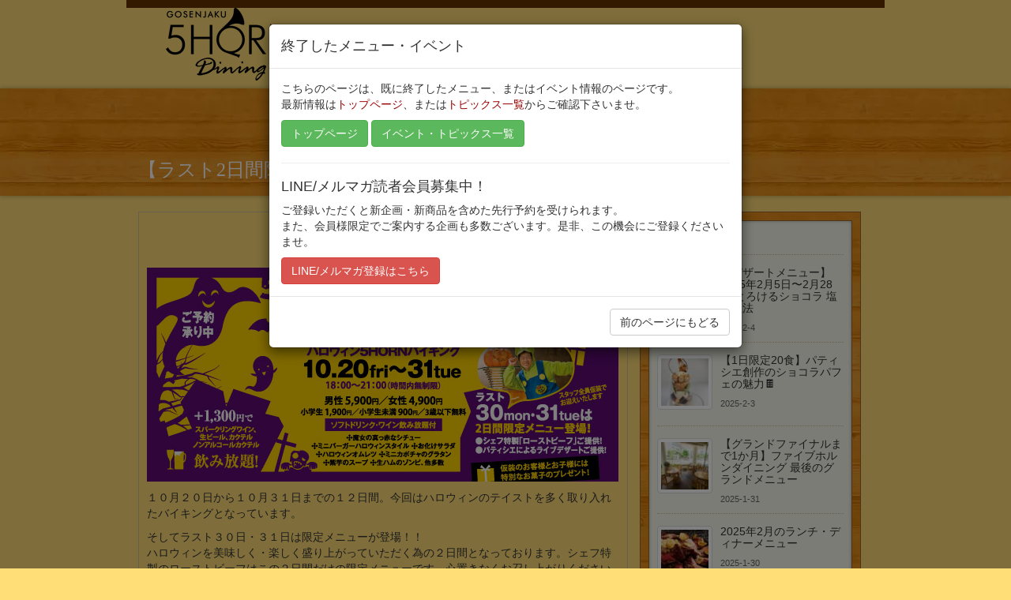

--- FILE ---
content_type: text/html; charset=UTF-8
request_url: https://dining.5horn.jp/topix/14180/
body_size: 14890
content:
<!DOCTYPE html>
<html lang="ja">
<head>
<meta charset="utf-8">
<meta http-equiv="X-UA-Compatible" content="IE=edge">
<meta name="viewport" content="width=device-width, initial-scale=1">
<title>
【ラスト2日間限定メニュー登場！】ハロウィン5HORNバイキング - 5HORN Dining</title>
<link rel="stylesheet" href="https://maxcdn.bootstrapcdn.com/bootstrap/3.3.5/css/bootstrap.min.css">
<link rel="stylesheet" href="https://dining.5horn.jp/wp/wp-content/themes/5horn2/style.css">
<meta name='robots' content='index, follow, max-image-preview:large, max-snippet:-1, max-video-preview:-1' />

	<!-- This site is optimized with the Yoast SEO plugin v26.8 - https://yoast.com/product/yoast-seo-wordpress/ -->
	<title>【ラスト2日間限定メニュー登場！】ハロウィン5HORNバイキング - 5HORN Dining</title>
	<link rel="canonical" href="https://dining.5horn.jp/topix/14180/" />
	<meta property="og:locale" content="ja_JP" />
	<meta property="og:type" content="article" />
	<meta property="og:title" content="【ラスト2日間限定メニュー登場！】ハロウィン5HORNバイキング - 5HORN Dining" />
	<meta property="og:description" content="１０月２０日から１０月３１日までの１２日間。今回はハロウィンのテイストを多く取り入れたバイキングとなっています。 そしてラスト３０日・３１日は限定メニューが登場！！ ハロウィンを美味しく・楽しく盛り上がっていただく為の２ [&hellip;]" />
	<meta property="og:url" content="https://dining.5horn.jp/topix/14180/" />
	<meta property="og:site_name" content="5HORN Dining" />
	<meta property="article:publisher" content="https://www.facebook.com/fivehorndining" />
	<meta property="article:published_time" content="2017-09-25T01:00:56+00:00" />
	<meta property="article:modified_time" content="2017-12-18T05:14:52+00:00" />
	<meta property="og:image" content="https://dining.5horn.jp/wp/wp-content/uploads/2017/09/ec31898c954cddba0bacb821faba38b0.jpg" />
	<meta name="author" content="kasagi" />
	<meta name="twitter:card" content="summary_large_image" />
	<meta name="twitter:label1" content="執筆者" />
	<meta name="twitter:data1" content="kasagi" />
	<script type="application/ld+json" class="yoast-schema-graph">{"@context":"https://schema.org","@graph":[{"@type":"Article","@id":"https://dining.5horn.jp/topix/14180/#article","isPartOf":{"@id":"https://dining.5horn.jp/topix/14180/"},"author":{"name":"kasagi","@id":"https://dining.5horn.jp/#/schema/person/361257942213b53040f25ae4a89a9007"},"headline":"【ラスト2日間限定メニュー登場！】ハロウィン5HORNバイキング","datePublished":"2017-09-25T01:00:56+00:00","dateModified":"2017-12-18T05:14:52+00:00","mainEntityOfPage":{"@id":"https://dining.5horn.jp/topix/14180/"},"wordCount":8,"publisher":{"@id":"https://dining.5horn.jp/#organization"},"articleSection":["イベント","トピックス","終了したイベント"],"inLanguage":"ja"},{"@type":"WebPage","@id":"https://dining.5horn.jp/topix/14180/","url":"https://dining.5horn.jp/topix/14180/","name":"【ラスト2日間限定メニュー登場！】ハロウィン5HORNバイキング - 5HORN Dining","isPartOf":{"@id":"https://dining.5horn.jp/#website"},"datePublished":"2017-09-25T01:00:56+00:00","dateModified":"2017-12-18T05:14:52+00:00","breadcrumb":{"@id":"https://dining.5horn.jp/topix/14180/#breadcrumb"},"inLanguage":"ja","potentialAction":[{"@type":"ReadAction","target":["https://dining.5horn.jp/topix/14180/"]}]},{"@type":"BreadcrumbList","@id":"https://dining.5horn.jp/topix/14180/#breadcrumb","itemListElement":[{"@type":"ListItem","position":1,"name":"ホーム","item":"https://dining.5horn.jp/"},{"@type":"ListItem","position":2,"name":"【ラスト2日間限定メニュー登場！】ハロウィン5HORNバイキング"}]},{"@type":"WebSite","@id":"https://dining.5horn.jp/#website","url":"https://dining.5horn.jp/","name":"5HORN Dining","description":"","publisher":{"@id":"https://dining.5horn.jp/#organization"},"potentialAction":[{"@type":"SearchAction","target":{"@type":"EntryPoint","urlTemplate":"https://dining.5horn.jp/?s={search_term_string}"},"query-input":{"@type":"PropertyValueSpecification","valueRequired":true,"valueName":"search_term_string"}}],"inLanguage":"ja"},{"@type":"Organization","@id":"https://dining.5horn.jp/#organization","name":"5HORN Dining","url":"https://dining.5horn.jp/","logo":{"@type":"ImageObject","inLanguage":"ja","@id":"https://dining.5horn.jp/#/schema/logo/image/","url":"https://dining.5horn.jp/wp/wp-content/uploads/2022/06/b6697b2f0748a3a9673c96eb3fff73f2.jpg","contentUrl":"https://dining.5horn.jp/wp/wp-content/uploads/2022/06/b6697b2f0748a3a9673c96eb3fff73f2.jpg","width":1138,"height":691,"caption":"5HORN Dining"},"image":{"@id":"https://dining.5horn.jp/#/schema/logo/image/"},"sameAs":["https://www.facebook.com/fivehorndining","https://www.instagram.com/fivehorndining/","https://www.youtube.com/channel/UCAHaz8aFi9MPYIZsNau-3PA"]},{"@type":"Person","@id":"https://dining.5horn.jp/#/schema/person/361257942213b53040f25ae4a89a9007","name":"kasagi"}]}</script>
	<!-- / Yoast SEO plugin. -->


<link rel='dns-prefetch' href='//www.googletagmanager.com' />
<link rel="alternate" title="oEmbed (JSON)" type="application/json+oembed" href="https://dining.5horn.jp/wp-json/oembed/1.0/embed?url=https%3A%2F%2Fdining.5horn.jp%2Ftopix%2F14180%2F" />
<link rel="alternate" title="oEmbed (XML)" type="text/xml+oembed" href="https://dining.5horn.jp/wp-json/oembed/1.0/embed?url=https%3A%2F%2Fdining.5horn.jp%2Ftopix%2F14180%2F&#038;format=xml" />
<style id='wp-img-auto-sizes-contain-inline-css' type='text/css'>
img:is([sizes=auto i],[sizes^="auto," i]){contain-intrinsic-size:3000px 1500px}
/*# sourceURL=wp-img-auto-sizes-contain-inline-css */
</style>
<style id='wp-emoji-styles-inline-css' type='text/css'>

	img.wp-smiley, img.emoji {
		display: inline !important;
		border: none !important;
		box-shadow: none !important;
		height: 1em !important;
		width: 1em !important;
		margin: 0 0.07em !important;
		vertical-align: -0.1em !important;
		background: none !important;
		padding: 0 !important;
	}
/*# sourceURL=wp-emoji-styles-inline-css */
</style>
<link rel='stylesheet' id='contact-form-7-css' href='https://dining.5horn.jp/wp/wp-content/plugins/contact-form-7/includes/css/styles.css' type='text/css' media='all' />
<link rel='stylesheet' id='king-countdowner-css' href='https://dining.5horn.jp/wp/wp-content/plugins/easy-countdowner/assets/TimeCircles.css' type='text/css' media='all' />
<link rel='stylesheet' id='wpcp-swiper-css' href='https://dining.5horn.jp/wp/wp-content/plugins/wp-carousel-pro/src/Frontend/css/swiper-bundle.min.css' type='text/css' media='all' />
<link rel='stylesheet' id='wpcp-animate-css' href='https://dining.5horn.jp/wp/wp-content/plugins/wp-carousel-pro/src/Frontend/css/animate.min.css' type='text/css' media='all' />
<link rel='stylesheet' id='wp-carousel-pro-css' href='https://dining.5horn.jp/wp/wp-content/plugins/wp-carousel-pro/src/Frontend/css/wp-carousel-pro-public.min.css' type='text/css' media='all' />
<style id='wp-carousel-pro-inline-css' type='text/css'>
#wpcpro-wrapper-21019 #sp-wp-carousel-pro-id-21019.sp-wpcp-21019 .wpcp-all-captions .wpcp-image-caption a,#wpcpro-wrapper-21019 #sp-wp-carousel-pro-id-21019.sp-wpcp-21019 .wpcp-all-captions .wpcp-image-caption {color: #333;font-size: 15px;line-height: 23px;letter-spacing: 0px;text-transform: capitalize;margin-bottom: 0px;margin-top: 0px;text-align: center;font-family: Open Sans;font-weight: 600;font-style: normal;}#wpcpro-wrapper-21019 #sp-wp-carousel-pro-id-21019.sp-wpcp-21019 .wpcp-all-captions .wpcp-image-description {color: #333;font-size: 14px;line-height: 21px;letter-spacing: 0px;margin-bottom: 0px;margin-top: 0px;text-transform: none;text-align: center;font-family: Open Sans;font-weight: 400;font-style: normal;}.sp-wp-carousel-pro-id-21019 .fancybox-bg{background: #0b0b0b;opacity: 0.8;}.sp-wp-carousel-pro-id-21019.wpcp-fancybox-wrapper .fancybox-caption .wpcp_image_details,.sp-wp-carousel-pro-id-21019 .fancybox-caption .wpcp_image_details .wpcp_img_caption{color: #ffffff;}.sp-wp-carousel-pro-id-21019 .fancybox-caption .wpcp_image_details .wpcp_desc{color: #ffffff;}#wpcpro-wrapper-21019 #sp-wp-carousel-pro-id-21019.sp-wpcp-21019 .wpcp-all-captions .wpcp-image-read-more {border: 1px solid #257F87;background:#257F87;border-radius: 0px; cursor: pointer;margin-top: 18px;margin-bottom:0px;}#wpcpro-wrapper-21019 #sp-wp-carousel-pro-id-21019.sp-wpcp-21019 .wpcp-all-captions .wpcp-image-read-more a{color:#fff;}#wpcpro-wrapper-21019 #sp-wp-carousel-pro-id-21019.sp-wpcp-21019 .wpcp-all-captions .wpcp-image-read-more:hover a{color:#fff;}#wpcpro-wrapper-21019 #sp-wp-carousel-pro-id-21019.sp-wpcp-21019 .wpcp-all-captions .wpcp-image-read-more:hover{border-color:#1f5c5d;background:#1f5c5d;}#wpcpro-wrapper-21019 .wpcpro-post-load-more button,#wpcpro-wrapper-21019 .wpcpro-post-pagination .page-numbers, #wpcpro-wrapper-21019 .wpcpro-load-more button{ color: #5e5e5e; border-color: #dddddd; background: #ffffff;}#wpcpro-wrapper-21019 .wpcpro-load-more button:hover,#wpcpro-wrapper-21019 .wpcpro-post-load-more button:hover{ color: #ffffff; border-color: #178087; background: #178087;}#wpcpro-wrapper-21019 .wpcpro-load-more,#wpcpro-wrapper-21019 .wpcpro-infinite-scroll-loader,#wpcpro-wrapper-21019 .wpcpro-post-load-more, #wpcpro-wrapper-21019 .wpcpro-post-pagination { text-align: center;}#wpcpro-wrapper-21019 .wpcpro-post-pagination .page-numbers:hover,#wpcpro-wrapper-21019 .wpcpro-post-pagination .page-numbers.current,#wpcpro-wrapper-21019 .wpcpro-post-pagination .page-numbers.current{ color: #ffffff; border-color: #178087; background: #178087;}#wpcpro-wrapper-21019 #sp-wp-carousel-pro-id-21019 .swiper-wrapper,#wpcpro-wrapper-21019 #sp-wp-carousel-pro-id-21019.wpcp-ticker:not(.wpcp_swiper_vertical),#wpcpro-wrapper-21019 #sp-wp-carousel-pro-id-21019 .wpcpro-row:not(.wpcp-masonry){align-items: center;}#wpcpro-wrapper-21019 #sp-wp-carousel-pro-id-21019.wpcp-ticker:not(.wpcp_swiper_vertical) .wpcp-single-item .wpcp-all-captions,#wpcpro-wrapper-21019 .wpcp-carousel-section.detail-with-overlay:not(.box-on-left, .box-on-right, .box-on-bottom, .box-on-top) .wpcp-all-captions,#wpcpro-wrapper-21019 #sp-wp-carousel-pro-id-21019 .wpcpro-row:not(.wpcp-masonry) .wpcp-single-item .wpcp-all-captions {justify-content: center;}#wpcpro-wrapper-21019 #sp-wp-carousel-pro-id-21019.wpcp-carousel-section.sp-wpcp-21019 .wpcpro-row [class*="wpcpro-col-"] {padding-right: 10px;padding-left: 10px;padding-bottom: 20px;}#wpcpro-wrapper-21019 #sp-wp-carousel-pro-id-21019.wpcp-carousel-section.swiper-grid-column .swiper-slide {padding-bottom: 10px;padding-top: 10px;}#wpcpro-wrapper-21019:not(.wpcp-justified) #sp-wp-carousel-pro-id-21019.wpcp-carousel-section.sp-wpcp-21019 .wpcpro-row {margin-right: -10px;margin-left: -10px;}#wpcpro-wrapper-21019 #sp-wp-carousel-pro-id-21019.wpcp-carousel-section.sp-wpcp-21019 .wpcpro-gallery-thumbs .swiper-slide{margin-top: 20px;}#wpcpro-wrapper-21019 #sp-wp-carousel-pro-id-21019.wpcp-carousel-section.sp-wpcp-21019 .wpcpro-gallery-thumbs img{height: 140px;object-fit: cover;}#wpcpro-wrapper-21019 #sp-wp-carousel-pro-id-21019.wpcp-carousel-section.sp-wpcp-21019.wpcp-advance-effect .swiper-slide .single-item-fade:not(:last-child) {margin-right: 20px;}#wpcpro-wrapper-21019 .wpcp-kenburn .wpcpro-gallery-slider .swiper-slide .wpcp-single-item img,#wpcpro-wrapper-21019 .wpcp-kenburn .swiper-slide .swiper-slide-kenburn {transition: transform 3000ms linear;}#wpcpro-wrapper-21019 #sp-wp-carousel-pro-id-21019.wpcp-carousel-section.sp-wpcp-21019 .wpcp-prev-button,#wpcpro-wrapper-21019 #sp-wp-carousel-pro-id-21019.wpcp-carousel-section.sp-wpcp-21019 .wpcp-next-button {color: #aaa;background-color: transparent;border: 1px solid;border-color: #aaa;border-radius: 0%;font-size: 20px;height: 30px;width: 30px;pointer-events: auto;}#wpcpro-wrapper-21019 #sp-wp-carousel-pro-id-21019.wpcp-carousel-section.sp-wpcp-21019 .wpcp-prev-button:hover,#wpcpro-wrapper-21019 #sp-wp-carousel-pro-id-21019.wpcp-carousel-section.sp-wpcp-21019 .wpcp-next-button:hover {color: #fff;background-color: #178087;border-color: #178087;font-size: 20px;}#wpcpro-wrapper-21019 #sp-wp-carousel-pro-id-21019.wpcp-carousel-section.sp-wpcp-21019.detail-with-overlay .wpcp-all-captions {background: rgba(0,0,0,0.55);}#wpcpro-wrapper-21019 #sp-wp-carousel-pro-id-21019.wpcp-carousel-section.sp-wpcp-21019.detail-with-overlay.content-box .wpcp-all-captions,#wpcpro-wrapper-21019 #sp-wp-carousel-pro-id-21019.wpcp-carousel-section.sp-wpcp-21019.detail-with-overlay.caption-on-moving .wpcp-all-captions {background: rgba(0,0,0,0.55);}#wpcpro-wrapper-21019 #sp-wp-carousel-pro-id-21019.wpcp-carousel-section.sp-wpcp-21019.detail-with-overlay.overlay-on-left .wpcp-all-captions {width: 50%;overflow: hidden;right: unset;}#wpcpro-wrapper-21019 #sp-wp-carousel-pro-id-21019.wpcp-carousel-section.sp-wpcp-21019.detail-with-overlay.overlay-on-right .wpcp-all-captions {width: 50%;overflow: hidden;left: unset;}#wpcpro-wrapper-21019 #sp-wp-carousel-pro-id-21019.wpcp-carousel-section.sp-wpcp-21019.detail-on-right .wpcp-all-captions,#wpcpro-wrapper-21019 #sp-wp-carousel-pro-id-21019.wpcp-carousel-section.sp-wpcp-21019.detail-on-left .wpcp-all-captions,#wpcpro-wrapper-21019 #sp-wp-carousel-pro-id-21019.wpcp-carousel-section.sp-wpcp-21019.detail-with-overlay:not(.content-box) .wpcp-all-captions{padding: 0px 0px 0px 0px;}#wpcpro-wrapper-21019 #sp-wp-carousel-pro-id-21019.wpcp-carousel-section.sp-wpcp-21019 .wpcp-swiper-dots,#wpcpro-wrapper-21019 #sp-wp-carousel-pro-id-21019.wpcp-carousel-section.sp-wpcp-21019.swiper-horizontal>.wpcp-pagination-scrollbar {margin: 20px 0px 0px 0px;bottom: unset;}#wpcpro-wrapper-21019 #sp-wp-carousel-pro-id-21019.wpcp-carousel-section.sp-wpcp-21019 .wpcp-swiper-dots .swiper-pagination-bullet,#wpcpro-wrapper-21019 #sp-wp-carousel-pro-id-21019.wpcp-carousel-section.sp-wpcp-21019 .wpcp-pagination-scrollbar {background-color: #cccccc;opacity: 1;}#wpcpro-wrapper-21019 #sp-wp-carousel-pro-id-21019.wpcp-carousel-section.sp-wpcp-21019 .wpcp-swiper-dots .swiper-pagination-bullet.swiper-pagination-bullet-active,#wpcpro-wrapper-21019 #sp-wp-carousel-pro-id-21019.wpcp-carousel-section.sp-wpcp-21019 .wpcp-pagination-scrollbar .swiper-scrollbar-drag {background-color: #ffac00;}#wpcpro-wrapper-21019 #sp-wp-carousel-pro-id-21019.wpcp-carousel-section.sp-wpcp-21019 .wpcp-single-item {border: 1px solid #dddddd;padding: 0px 0px 0px 0px;border-radius: 0px;}.wpcp-carousel-wrapper.wpcp-wrapper-21019{position: relative;}#wpcp-preloader-21019{background: #fff;position: absolute;left: 0;top: 0;height: 100%;width: 100%;text-align: center;display: flex;align-items: center;justify-content: center;z-index: 999;}#wpcpro-wrapper-21019 #sp-wp-carousel-pro-id-21019.wpcp-carousel-section.sp-wpcp-21019 .wcp-lazy.swiper-lazy:not(.swiper-lazy-loaded) {height: 100px;}@media screen and (min-width: 1201px) {#wpcpro-wrapper-21019:not(.wpcp-justified) #sp-wp-carousel-pro-id-21019.wpcp-carousel-section.sp-wpcp-21019:not(.wpcp-content-carousel) > div:not(.wpcpro-gallery-thumbs) .wpcp-single-item img { max-height:700px;}}@media screen and (min-width: 981px) and (max-width: 1201px) {#wpcpro-wrapper-21019:not(.wpcp-justified) #sp-wp-carousel-pro-id-21019.wpcp-carousel-section.sp-wpcp-21019:not(.wpcp-content-carousel) > div:not(.wpcpro-gallery-thumbs) .wpcp-single-item img { max-height:250px;}}@media screen and (min-width: 737px) and (max-width: 980px) {#wpcpro-wrapper-21019:not(.wpcp-justified) #sp-wp-carousel-pro-id-21019.wpcp-carousel-section.sp-wpcp-21019:not(.wpcp-content-carousel) > div:not(.wpcpro-gallery-thumbs) .wpcp-single-item img { max-height:250px; }}@media screen and (min-width: 481px) and (max-width: 736px) {#wpcpro-wrapper-21019:not(.wpcp-justified) #sp-wp-carousel-pro-id-21019.wpcp-carousel-section.sp-wpcp-21019:not(.wpcp-content-carousel)> div:not(.wpcpro-gallery-thumbs) .wpcp-single-item img { max-height:250px; }}@media screen and (max-width: 480px) {#wpcpro-wrapper-21019:not(.wpcp-justified) #sp-wp-carousel-pro-id-21019.wpcp-carousel-section.sp-wpcp-21019:not(.wpcp-content-carousel) > div:not(.wpcpro-gallery-thumbs) .wpcp-single-item img { max-height:250px; }}#wpcpro-wrapper-21019 #sp-wp-carousel-pro-id-21019.sp-wpcp-21019.wpcp-image-carousel .wpcp-slide-image:hover img,#wpcpro-wrapper-21019 #sp-wp-carousel-pro-id-21019.sp-wpcp-21019.wpcp-post-carousel .wpcp-slide-image:hover img,#wpcpro-wrapper-21019 #sp-wp-carousel-pro-id-21019.sp-wpcp-21019.wpcp-product-carousel .wpcp-slide-image:hover img{-webkit-transform: scale(1.2);-moz-transform: scale(1.2);transform: scale(1.2);}#wpcpro-wrapper-21019 #sp-wp-carousel-pro-id-21019.sp-wpcp-21019 .wpcp-slide-image img,#wpcpro-wrapper-21019 #sp-wp-carousel-pro-id-21019.sp-wpcp-21019 .wpcp-single-item.wpcp-mix-content img,#wpcpro-wrapper-21019 #sp-wp-carousel-pro-id-21019.sp-wpcp-21019 .wpcp-slide-image .wpcp_icon_overlay,#wpcpro-wrapper-21019 #sp-wp-carousel-pro-id-21019.sp-wpcp-21019 .wpcp-product-carousel .wpcp-slide-image a {border-radius: 0px;overflow: hidden;}#wpcpro-wrapper-21019 #sp-wp-carousel-pro-id-21019.sp-wpcp-21019:not(.wpcp-content-carousel):not(.swiper-gl) .wpcp-single-item {background: #f9f9f9;}#wpcpro-wrapper-21019 .wpcp-carousel-section.detail-on-bottom.swiper-gl .wpcp-all-caption{background: #f9f9f9;display: none !important;}#wpcpro-wrapper-21019 .wpcp-carousel-section.detail-on-bottom.swiper-gl .wpcp-all-captions{background: #f9f9f9;}#wpcpro-wrapper-21019 #sp-wp-carousel-pro-id-21019.sp-wpcp-21019.wpcp-image-carousel .wpcp-slide-image img,#wpcpro-wrapper-21019 #sp-wp-carousel-pro-id-21019.sp-wpcp-21019.wpcp-product-carousel .wpcp-slide-image a img,#wpcpro-wrapper-21019 #sp-wp-carousel-pro-id-21019.sp-wpcp-21019.wpcp-post-carousel .wpcp-slide-image a img{border: 0px solid #dddddd;}#wpcpro-wrapper-21019 #sp-wp-carousel-pro-id-21019.sp-wpcp-21019.wpcp-image-carousel .wpcp-slide-image a:hover img,#wpcpro-wrapper-21019 #sp-wp-carousel-pro-id-21019.sp-wpcp-21019.wpcp-post-carousel .wpcp-slide-image a:hover img,#wpcpro-wrapper-21019 #sp-wp-carousel-pro-id-21019.sp-wpcp-21019.wpcp-product-carousel .wpcp-slide-image a:hover img{border-color: #dddddd;} .sp-wp-carousel-pro-id-21019.wpcp-fancybox-wrapper .fancybox-navigation .fancybox-button .wpcp-fancybox-nav-arrow i {color: #ccc;}.sp-wp-carousel-pro-id-21019.wpcp-fancybox-wrapper .fancybox-navigation .fancybox-button .wpcp-fancybox-nav-arrow i:hover {color: #fff;}.sp-wp-carousel-pro-id-21019.wpcp-fancybox-wrapper .fancybox-navigation .fancybox-button {background: #1e1e1e;}.sp-wp-carousel-pro-id-21019.wpcp-fancybox-wrapper .fancybox-navigation .fancybox-button:hover {background: #1e1e1e;}.sp-wp-carousel-pro-id-21019.wpcp-fancybox-wrapper .fancybox-caption .wpcp_image_details{color: #ffffff;}#wpcpro-wrapper-21019 #sp-wp-carousel-pro-id-21019.wpcp-carousel-section .wpcp-mix-content .wpcp_icon_overlay i,#wpcpro-wrapper-21019 #sp-wp-carousel-pro-id-21019.wpcp-carousel-section.wpcp-image-carousel .wpcp-slide-image .wpcp_icon_overlay i {font-size: 16px;color: #fff;background: rgba(0, 0, 0, 0.5);padding : 10px;border-radius: 50%;height: 32px;width: 32px;}#wpcpro-wrapper-21019 #sp-wp-carousel-pro-id-21019.wpcp-carousel-section .wpcp-mix-content .wpcp_icon_overlay,#wpcpro-wrapper-21019 #sp-wp-carousel-pro-id-21019.wpcp-carousel-section.wpcp-image-carousel .wpcp-slide-image .wpcp_icon_overlay {background-color: rgba(0,0,0,0.5);}#wpcpro-wrapper-21019 #sp-wp-carousel-pro-id-21019.wpcp-carousel-section .wpcp-mix-content .wpcp_icon_overlay i:hover,#wpcpro-wrapper-21019 #sp-wp-carousel-pro-id-21019.wpcp-carousel-section.wpcp-image-carousel .wpcp-slide-image .wpcp_icon_overlay i:hover {color: #fff;background: rgba(0, 0, 0, 0.8);}#wpcpro-wrapper-21019:not(.wpcpro-thumbnail-slider) .wpcp-swiper-wrapper{margin-bottom: 60px;}#wpcpro-wrapper-21019 .fashion-slider .wpcp-carousel-section{background-color: rgb(159, 160, 81);}.wpcpro-wrapper .wpcp-carousel-section.detail-on-right .wpcp-single-item,.wpcpro-wrapper .wpcp-carousel-section.detail-on-left .wpcp-single-item {flex-direction: column;}@media (min-width: 480px) {.wpcpro-row .wpcpro-col-sm-1 {flex: 0 0 100%;max-width: 100%;}.wpcpro-row .wpcpro-col-sm-2 {flex: 0 0 50%;max-width: 50%;}.wpcpro-row .wpcpro-col-sm-2-5 {flex: 0 0 75%;max-width: 75%;}.wpcpro-row .wpcpro-col-sm-3 {flex: 0 0 33.333%;max-width: 33.333%;}.wpcpro-row .wpcpro-col-sm-4 {flex: 0 0 25%;max-width: 25%;}.wpcpro-row .wpcpro-col-sm-5 {flex: 0 0 20%;max-width: 20%;}.wpcpro-row .wpcpro-col-sm-6 {flex: 0 0 16.66666666666667%;max-width: 16.66666666666667%;}.wpcpro-row .wpcpro-col-sm-7 {flex: 0 0 14.28571428%;max-width: 14.28571428%;}.wpcpro-row .wpcpro-col-sm-8 {flex: 0 0 12.5%;max-width: 12.5%;}.wpcpro-wrapper .wpcp-carousel-section.detail-on-right .wpcp-single-item {flex-direction: row;}.wpcpro-wrapper .wpcp-carousel-section.detail-on-left .wpcp-single-item {flex-direction: row-reverse;}}@media (max-width: 480px) {.wpcpro-row .wpcpro-col-xs-1 {flex: 0 0 100%;max-width: 100%;}.wpcpro-row .wpcpro-col-xs-2 {flex: 0 0 50%;max-width: 50%;}.wpcpro-row .wpcpro-col-xs-3 {flex: 0 0 33.222%;max-width: 33.222%;}.wpcpro-row .wpcpro-col-xs-4 {flex: 0 0 25%;max-width: 25%;}.wpcpro-row .wpcpro-col-xs-5 {flex: 0 0 20%;max-width: 20%;}.wpcpro-row .wpcpro-col-xs-6 {flex: 0 0 16.6667%;max-width: 16.6667%;}.wpcpro-row .wpcpro-col-xs-7 {flex: 0 0 14.28571428%;max-width: 14.28571428%;}.wpcpro-row .wpcpro-col-xs-8 {flex: 0 0 12.5%;max-width: 12.5%;}}@media (min-width: 736px) {.wpcpro-row .wpcpro-col-md-1 {flex: 0 0 100%;max-width: 100%;}.wpcpro-row .wpcpro-col-md-2 {flex: 0 0 50%;max-width: 50%;}.wpcpro-row .wpcpro-col-md-2-5 {flex: 0 0 75%;max-width: 75%;}.wpcpro-row .wpcpro-col-md-3 {flex: 0 0 33.333%;max-width: 33.333%;}.wpcpro-row .wpcpro-col-md-4 {flex: 0 0 25%;max-width: 25%;}.wpcpro-row .wpcpro-col-md-5 {flex: 0 0 20%;max-width: 20%;}.wpcpro-row .wpcpro-col-md-6 {flex: 0 0 16.66666666666667%;max-width: 16.66666666666667%;}.wpcpro-row .wpcpro-col-md-7 {flex: 0 0 14.28571428%;max-width: 14.28571428%;}.wpcpro-row .wpcpro-col-md-8 {flex: 0 0 12.5%;max-width: 12.5%;}}@media (min-width: 980px) {.wpcpro-row .wpcpro-col-lg-1 {flex: 0 0 100%;max-width: 100%;}.wpcpro-row .wpcpro-col-lg-2 {flex: 0 0 50%;max-width: 50%;}.wpcpro-row .wpcpro-col-lg-3 {flex: 0 0 33.222%;max-width: 33.222%;}.wpcpro-row .wpcpro-col-lg-4 {flex: 0 0 25%;max-width: 25%;}.wpcpro-row .wpcpro-col-lg-5 {flex: 0 0 20%;max-width: 20%;}.wpcpro-row .wpcpro-col-lg-6 {flex: 0 0 16.6667%;max-width: 16.6667%;}.wpcpro-row .wpcpro-col-lg-7 {flex: 0 0 14.28571428%;max-width: 14.28571428%;}.wpcpro-row .wpcpro-col-lg-8 {flex: 0 0 12.5%;max-width: 12.5%;}}@media (min-width: 1200px) {.wpcpro-row .wpcpro-col-xl-1 {flex: 0 0 100%;max-width: 100%;}.wpcpro-row .wpcpro-col-xl-2 {flex: 0 0 50%;max-width: 50%;}.wpcpro-row .wpcpro-col-xl-3 {flex: 0 0 33.22222222%;max-width: 33.22222222%;}.wpcpro-row .wpcpro-col-xl-4 {flex: 0 0 25%;max-width: 25%;}.wpcpro-row .wpcpro-col-xl-5 {flex: 0 0 20%;max-width: 20%;}.wpcpro-row .wpcpro-col-xl-6 {flex: 0 0 16.66667%;max-width: 16.66667%;}.wpcpro-row .wpcpro-col-xl-7 {flex: 0 0 14.28571428%;max-width: 14.28571428%;}.wpcpro-row .wpcpro-col-xl-8 {flex: 0 0 12.5%;max-width: 12.5%;}}
/*# sourceURL=wp-carousel-pro-inline-css */
</style>
<link rel='stylesheet' id='wpcp-navigation-and-tabbed-icons-css' href='https://dining.5horn.jp/wp/wp-content/plugins/wp-carousel-pro/src/Admin/css/fontello.css' type='text/css' media='all' />
<link rel='stylesheet' id='jquery-ui-smoothness-css' href='https://dining.5horn.jp/wp/wp-content/plugins/contact-form-7/includes/js/jquery-ui/themes/smoothness/jquery-ui.min.css' type='text/css' media='screen' />
<link rel='stylesheet' id='jquery-ui-css-css' href='https://dining.5horn.jp/wp/wp-content/plugins/contact-form-7-datepicker-fix/css/jquery-ui.css' type='text/css' media='all' />
<script type="text/javascript" src="https://dining.5horn.jp/wp/wp-includes/js/jquery/jquery.min.js" id="jquery-core-js"></script>
<script type="text/javascript" src="https://dining.5horn.jp/wp/wp-includes/js/jquery/jquery-migrate.min.js" id="jquery-migrate-js"></script>
<script type="text/javascript" src="https://dining.5horn.jp/wp/wp-content/plugins/easy-countdowner/assets/TimeCircles.js" id="king-countdowner-js-js"></script>

<!-- Site Kit によって追加された Google タグ（gtag.js）スニペット -->
<!-- Google アナリティクス スニペット (Site Kit が追加) -->
<script type="text/javascript" src="https://www.googletagmanager.com/gtag/js?id=G-PM123DZG8F" id="google_gtagjs-js" async></script>
<script type="text/javascript" id="google_gtagjs-js-after">
/* <![CDATA[ */
window.dataLayer = window.dataLayer || [];function gtag(){dataLayer.push(arguments);}
gtag("set","linker",{"domains":["dining.5horn.jp"]});
gtag("js", new Date());
gtag("set", "developer_id.dZTNiMT", true);
gtag("config", "G-PM123DZG8F");
//# sourceURL=google_gtagjs-js-after
/* ]]> */
</script>
<link rel="https://api.w.org/" href="https://dining.5horn.jp/wp-json/" /><link rel="alternate" title="JSON" type="application/json" href="https://dining.5horn.jp/wp-json/wp/v2/posts/14180" /><meta name="generator" content="WordPress 6.9" />
<link rel='shortlink' href='https://dining.5horn.jp/?p=14180' />
<meta name="generator" content="Site Kit by Google 1.171.0" />
<!-- Meta Pixel Code -->
<script type='text/javascript'>
!function(f,b,e,v,n,t,s){if(f.fbq)return;n=f.fbq=function(){n.callMethod?
n.callMethod.apply(n,arguments):n.queue.push(arguments)};if(!f._fbq)f._fbq=n;
n.push=n;n.loaded=!0;n.version='2.0';n.queue=[];t=b.createElement(e);t.async=!0;
t.src=v;s=b.getElementsByTagName(e)[0];s.parentNode.insertBefore(t,s)}(window,
document,'script','https://connect.facebook.net/en_US/fbevents.js');
</script>
<!-- End Meta Pixel Code -->
<script type='text/javascript'>var url = window.location.origin + '?ob=open-bridge';
            fbq('set', 'openbridge', '390928349551519', url);
fbq('init', '390928349551519', {}, {
    "agent": "wordpress-6.9-4.1.5"
})</script><script type='text/javascript'>
    fbq('track', 'PageView', []);
  </script><style type="text/css"></style>		<style type="text/css" id="wp-custom-css">
			２０１６年新企画としてご用意させていただいた豪華福袋。
	本当の多くの方にお並びいただきありがとうございました。
２０１７年は個数・内容ともにボリュームアップして再登場です！
 目玉商品は、上高地五千尺ホテルスイートルームペア宿泊券！
そして今回は、上高地五千尺ロッヂ1泊2食付きペア宿泊券も登場！！
その他、大人気企画のバイキングチケットや、ランチチケット、ケーキチケットもご用意！
もちろん、今年も全ての商品に焼き菓子詰め合せ「ギフトボックス」付き！
争奪戦必至！是非1月2日5HORN Dining(旧称5HORNパルコ松本)へお越しください！
【限定1組様】上高地五千尺ホテル スイートルームペア宿泊券

上高地五千尺ホテル スイートルーム１泊２食付ペア宿泊券（129,600円相当）を￥50,000でご用意！！
スイートルームでの優雅な時間と、シェフ自慢の五千尺キュイジーヌをお愉しみください。 
【限定1組様】上高地五千尺ロッヂ ペア宿泊券

上高地五千尺ロッヂ １泊２食付ペア宿泊券（40,000円相当）を￥20,000でご用意！！
和洋中30種類以上、上高地Ｎｏ.１の品数を誇る自慢のバイキングをご堪能ください
【限定20組様】5HORNバイキングチケット４枚綴り

年2回開催される5HORN Dining(旧称5HORNパルコ松本)大人気企画のバイキングチケット4枚綴り（20,000円相当）が10,000円！
【限定30組様】5HORNランチチケット12枚綴り

5HORNのランチセット（最大2,800円）のチケット12枚綴り（33,600円相当）が15,000円！
【限定40組様】5HORNケーキチケット12枚綴り

5HORNのカットケーキ（最大660円）のチケット12枚綴り（7,920円相当）が5,000円！
		</style>
		<!--[if lt IE 9]>
<script src="https://oss.maxcdn.com/html5shiv/3.7.2/html5shiv.min.js"></script>
<script src="https://oss.maxcdn.com/respond/1.4.2/respond.min.js"></script>
<![endif]-->
<link rel="apple-touch-icon" sizes="180x180" href="/apple-touch-icon.png">
<link rel="icon" type="image/png" sizes="32x32" href="/favicon-32x32.png">
<link rel="icon" type="image/png" sizes="16x16" href="/favicon-16x16.png">
<link rel="manifest" href="/site.webmanifest">
<link rel="mask-icon" href="/safari-pinned-tab.svg" color="#53382b">
<meta name="msapplication-TileColor" content="#53382b">
<meta name="theme-color" content="#ffffff">
</head>

<body class="wp-singular post-template-default single single-post postid-14180 single-format-standard wp-theme-5horn2">
<header role="banner">
<div class="container text-center">
	<div class="col-sm-3"> <a href="/"><img src="https://dining.5horn.jp/wp/wp-content/themes/5horn2/img/logo.png" alt="松本市のケーキ＆イタリアンレストラン ファイブホルン"></a> </div>
	<!--<div class="col-sm-5 mt30"> <img src="https://dining.5horn.jp/wp/wp-content/themes/5horn2/img/header_info1.gif" alt="松本市のランチ、ディナー、バイキングならケーキ＆イタリアンレストラン ファイブ・ホルン"> </div>-->
		<div class="col-sm-5"> 
		<!--<img src="/wp/wp-content/uploads/2020/10/Goto-1.jpg" alt="GoToトラベル地域共通クーポン取扱店・GoToEatキャンペーン対象店"> --> 
	</div>
	<div class="col-sm-4"> 
		<!--<a href="/order/"><img src="https://dining.5horn.jp/wp/wp-content/themes/5horn2/img/header-reserve.png" alt="各種ご予約はこちらから"></a>--> </div>
	</div>
<div id="feature">
<div class="container">
	<nav class="navbar navbar-default" role="navigation">
	<div class="navbar-header">
		<button type="button" class="navbar-toggle collapsed" data-toggle="collapse" data-target="#navbar" aria-expanded="false" aria-controls="navbar"> <span class="sr-only">Toggle navigation</span> <span class="icon-bar"></span> <span class="icon-bar"></span> <span class="icon-bar"></span> </button>
	</div>
	<div id="navbar" class="navbar-collapse collapse">
			<!--<ul class="nav navbar-nav">
						<li id="home"><a href="/">ホーム</a></li>
            <li id="sweets"><a href="/sweets/"><!--<a href="https://5horn.jp/reserve/" target="_blank">--><!--ケーキ＆スイーツメニュー</a>
			</li>
			<li id="lunch"><a href="/lunch/">ランチ・ディナーメニュー</a></li>
            <li id="newsletter"><a href="/mailmag/">LINE・メルマガ</a></li>
            <li id="party"><a href="/party/">貸切・二次会・パーティー</a></li>
            <li id="access"><a href="/access/">店舗情報・アクセス</a></li>
          </ul>--> 
		</div>
		</nav>
				<h1 class="text-min">
			【ラスト2日間限定メニュー登場！】ハロウィン5HORNバイキング		</h1>
			</div>
</div>
</header>
<div class="container">
  <main role="main" class="col-sm-8">
        <article id="post-14180" class="post-14180 post type-post status-publish format-standard hentry category-event category-topix category-end-event wpautop">
      <div class="text-right mb20">
        <time>
          公開日:2017/09/25<br>
                    最終更新日:2017/12/18                  </time>
      </div>
      <p><img src="/wp/wp-content/uploads/2017/09/ec31898c954cddba0bacb821faba38b0.jpg" alt="" width="597" height="271" class="aligncenter size-full wp-image-14181" /></p>
<p>１０月２０日から１０月３１日までの１２日間。今回はハロウィンのテイストを多く取り入れたバイキングとなっています。</p>
<p>そしてラスト３０日・３１日は限定メニューが登場！！<br />
ハロウィンを美味しく・楽しく盛り上がっていただく為の２日間となっております。シェフ特製のローストビーフはこの２日間だけの限定メニューです。心置きなくお召し上がりくださいね。</p>
<p>３０日・３１日は皆さまお待ちかねのスタッフ仮装でお出迎えです。別に待ってない！？…そんなことおっしゃらずに、今年は皆様も仮装でご来店ください！！</p>
<p>ハロウィンの夜を5HORN Dining(旧称5HORNパルコ松本)スタッフと思いっきり楽しみましょう。</p>
<p>【期間】2017年10月20日（金）～10月31日（火）<br />
【時間】18:00～21:00（時間内無制限）<br />
【場所】5HORN Dining(旧称5HORNパルコ松本)松本パルコ<br />
【料金】≪ワイン・ソフトドリンク飲み放題付≫男性：5,900円　女性：4,900円<br />
小学生：1,900円　小学生未満：900円　３歳以下：≪無料≫</p>
<p>パーティーや各種ご宴会にもご利用いただけます。<strong>＋1,300円でスパークリングワイン・生ビール・カクテル・ノンアルコールカクテルも飲み放題！</strong></p>
<p><a class="btn btn-danger" href="https://5horn.jp/reserve/reservation/?event_id=67">ハロウィン5HORNバイキングのご予約はこちらから</a></p>
      <div class="text-right"><small>※記載の価格は全て税込表示になっています。</small></div>
    </article>
    		<section class="carousel_wrap mt20">
			<div id="wpcpro-wrapper-21019" class="wpcp-carousel-wrapper wpcpro-wrapper wpcp-wrapper-21019" data-slider-type="slide" data-shaders-type="" ><div id="wpcp-preloader-21019" class="wpcp-carousel-preloader"><img src="https://dining.5horn.jp/wp/wp-content/plugins/wp-carousel-pro/src/Frontend/css/spinner.svg" class="skip-lazy" alt="Preloader image"/></div><div id="sp-wp-carousel-pro-id-21019" dir="ltr" class=" wpcp-standard wpcp-carousel-section sp-wpcp-21019 wpcp-image-carousel detail-on-bottom wpcp-preloader swiper" data-swiper='{"pagination_type": "dots","vertical":false,"orientation":"horizontal","slider_orientation": "horizontal","accessibility":true, "centerMode":false, "centerPadding":{"lg_desktop":"0", "desktop":"0", "laptop":"0", "tablet":"0", "mobile":"0"}, "swipeToSlide":false, "adaptiveHeight":false, "carousel_accessibility":true, "arrows":false, "autoplay":true, "autoplaySpeed":3000, "spaceBetween":20, "dots":true, "infinite":true, "speed":600, "pauseOnHover":true, "slidesToScroll":{"lg_desktop":1, "desktop":1, "laptop":1, "tablet":1, "mobile":1}, "slidesToShow":{"lg_desktop":4, "desktop":4, "laptop":4, "tablet":4, "mobile":2}, "rows":{"lg_desktop":1, "desktop":1, "laptop":1, "tablet":1, "mobile":1}, "responsive":{"desktop":1200, "laptop": 980, "tablet": 736, "mobile": 480}, "rtl":false, "variableWidth":false, "effect":"slide", "lazyLoad": "false", "swipe": false, "draggable": false, "freeMode":false }' data-arrowtype="angle" dir="ltr" dir="ltr" data-carousel_type="image-carousel" data-variableWidth="false"> <div class="swiper-wrapper"><div class=" swiper-slide "><div class="wpcp-single-item"><div class="wpcp-slide-image"><a href="https://www.5horn.jp/latest/2025/02/28640/" target="_blank" ><img srcset="https://dining.5horn.jp/wp/wp-content/uploads/2025/02/473da2d58cb4ae94c27db118d4d6399c.jpg" src="https://dining.5horn.jp/wp/wp-content/uploads/2025/02/473da2d58cb4ae94c27db118d4d6399c.jpg" alt="2月おすすめケーキ" width="1080" height="1080" class="skip-lazy"></a></div></div></div><div class=" swiper-slide "><div class="wpcp-single-item"><div class="wpcp-slide-image"><a href="https://dining.5horn.jp/topix/lunch-dinner/27779/" target="_blank" ><img srcset="https://dining.5horn.jp/wp/wp-content/uploads/2024/06/72786858c582807ed14d76839891bfa1-scaled.jpg" src="https://dining.5horn.jp/wp/wp-content/uploads/2024/06/72786858c582807ed14d76839891bfa1-scaled.jpg" alt="ステーキガーリックピラフ贅沢ダブルミート" width="2560" height="2560" class="skip-lazy"></a></div></div></div><div class=" swiper-slide "><div class="wpcp-single-item"><div class="wpcp-slide-image"><a href="https://lin.ee/78anogZ" target="_blank" ><img srcset="https://dining.5horn.jp/wp/wp-content/uploads/2022/10/line-pc2.jpg" src="https://dining.5horn.jp/wp/wp-content/uploads/2022/10/line-pc2.jpg" alt="line-pc2" width="1080" height="1080" class="skip-lazy"></a></div></div></div><div class=" swiper-slide "><div class="wpcp-single-item"><div class="wpcp-slide-image"><a href="https://www.instagram.com/fivehorndining/" target="_blank" ><img srcset="https://dining.5horn.jp/wp/wp-content/uploads/2022/10/Instagram.jpg" src="https://dining.5horn.jp/wp/wp-content/uploads/2022/10/Instagram.jpg" alt="Instagram" width="1080" height="1080" class="skip-lazy"></a></div></div></div></div><div class="wpcp-swiper-dots swiper-pagination"></div></div></div>		</section>
  </main>
  <aside class="col-sm-4">
    <div class="widget">
        <section>
            <h3>新着情報</h3>
                        <article class="media">
                <div class="pull-left"><a href="https://dining.5horn.jp/topix/sweets-cake/27840/" rel="bookmark">
                <img alt="【デザートメニュー】2025年2月5日〜2月28日/とろけるショコラ 塩の魔法" src="https://dining.5horn.jp/wp/wp-content/uploads/2025/02/250201-70x70.jpg" class="media-object thumbnail">                </a></div>
                <div class="media-body">
                    <h4 class="media-heading"><a href="https://dining.5horn.jp/topix/sweets-cake/27840/" rel="bookmark">【デザートメニュー】2025年2月5日〜2月28日/とろけるショコラ 塩の魔法</a></h4>
                    <time>2025-2-4</time>
                </div>
            </article>
                        <article class="media">
                <div class="pull-left"><a href="https://dining.5horn.jp/blog/27827/" rel="bookmark">
                <img alt="【1日限定20食】パティシエ創作のショコラパフェの魅力🍫" src="https://dining.5horn.jp/wp/wp-content/uploads/2025/02/IMG_6655-70x70.jpeg" class="media-object thumbnail">                </a></div>
                <div class="media-body">
                    <h4 class="media-heading"><a href="https://dining.5horn.jp/blog/27827/" rel="bookmark">【1日限定20食】パティシエ創作のショコラパフェの魅力🍫</a></h4>
                    <time>2025-2-3</time>
                </div>
            </article>
                        <article class="media">
                <div class="pull-left"><a href="https://dining.5horn.jp/blog/27816/" rel="bookmark">
                <img alt="【グランドファイナルまで1か月】ファイブホルンダイニング 最後のグランドメニュー" src="https://dining.5horn.jp/wp/wp-content/uploads/2025/01/f17d995a8c3d99d00f6edd81b5a77ab2-70x70.jpg" class="media-object thumbnail">                </a></div>
                <div class="media-body">
                    <h4 class="media-heading"><a href="https://dining.5horn.jp/blog/27816/" rel="bookmark">【グランドファイナルまで1か月】ファイブホルンダイニング 最後のグランドメニュー</a></h4>
                    <time>2025-1-31</time>
                </div>
            </article>
                        <article class="media">
                <div class="pull-left"><a href="https://dining.5horn.jp/topix/lunch-dinner/27779/" rel="bookmark">
                <img alt="2025年2月のランチ・ディナーメニュー" src="https://dining.5horn.jp/wp/wp-content/uploads/2024/06/03-70x70.jpg" class="media-object thumbnail">                </a></div>
                <div class="media-body">
                    <h4 class="media-heading"><a href="https://dining.5horn.jp/topix/lunch-dinner/27779/" rel="bookmark">2025年2月のランチ・ディナーメニュー</a></h4>
                    <time>2025-1-30</time>
                </div>
            </article>
                        <article class="media">
                <div class="pull-left"><a href="https://dining.5horn.jp/blog/27755/" rel="bookmark">
                <img alt="【2月15/16日】各日100個限定！2日間限りの復活販売！アルザシパン！" src="https://dining.5horn.jp/wp/wp-content/uploads/2024/10/IMG_3207-e1737262283531-70x70.jpeg" class="media-object thumbnail">                </a></div>
                <div class="media-body">
                    <h4 class="media-heading"><a href="https://dining.5horn.jp/blog/27755/" rel="bookmark">【2月15/16日】各日100個限定！2日間限りの復活販売！アルザシパン！</a></h4>
                    <time>2025-1-22</time>
                </div>
            </article>
                        <article class="media">
                <div class="pull-left"><a href="https://dining.5horn.jp/blog/27717/" rel="bookmark">
                <img alt="【3日間限定】ファイナルバイキング開催決定！これが本当のラストチャンス！！" src="https://dining.5horn.jp/wp/wp-content/uploads/2025/01/ba9a0975030642b9570e2fe0868e7b04-70x70.jpg" class="media-object thumbnail">                </a></div>
                <div class="media-body">
                    <h4 class="media-heading"><a href="https://dining.5horn.jp/blog/27717/" rel="bookmark">【3日間限定】ファイナルバイキング開催決定！これが本当のラストチャンス！！</a></h4>
                    <time>2025-1-17</time>
                </div>
            </article>
                    </section>
    </div>
        <div class="widget">
        <section>
            <h3>カテゴリー</h3>		<ul>
			<li class="cat-item cat-item-51"><a href="https://dining.5horn.jp/category/topix/">トピックス</a> (282)
<ul class='children'>
	<li class="cat-item cat-item-125"><a href="https://dining.5horn.jp/category/topix/lunch-dinner/">ランチ・ディナーメニュー</a> (94)
	<ul class='children'>
	<li class="cat-item cat-item-127"><a href="https://dining.5horn.jp/category/topix/lunch-dinner/end-lunch-dinner/">過去のランチメニュー</a> (50)
</li>
	</ul>
</li>
	<li class="cat-item cat-item-128"><a href="https://dining.5horn.jp/category/topix/event/">イベント</a> (129)
	<ul class='children'>
	<li class="cat-item cat-item-122"><a href="https://dining.5horn.jp/category/topix/event/end-event/">終了したイベント</a> (69)
</li>
	</ul>
</li>
</ul>
</li>
	<li class="cat-item cat-item-1"><a href="https://dining.5horn.jp/category/blog/">ブログ</a> (498)
</li>
		</ul>
		        </section>
    </div>
    </aside>
</div>
<div role="dialog" class="modal fade in">
  <div role="document" class="modal-dialog">
    <div class="modal-content">
      <div class="modal-header">
        <h4 id="myModalLabel" class="modal-title">終了したメニュー・イベント</h4>
      </div>
      <div class="modal-body">
        <p>こちらのページは、既に終了したメニュー、またはイベント情報のページです。<br/> 最新情報は<a href="/">トップページ</a>、または<a href="/category/topix/">トピックス一覧</a>からご確認下さいませ。</p>
        <a class="btn btn-success" href="/" role="button">トップページ</a> <a class="btn btn-success" href="/category/topix/" role="button">イベント・トピックス一覧</a>
        <hr>
        <h4>LINE/メルマガ読者会員募集中！</h4>
        <p>ご登録いただくと新企画・新商品を含めた先行予約を受けられます。<br/> また、会員様限定でご案内する企画も多数ございます。是非、この機会にご登録くださいませ。</p>
        <a class="btn btn btn-danger" href="/" role="button">LINE/メルマガ登録はこちら</a>
      </div>
      <div class="modal-footer">
        <a class="btn btn-default" href="#" role="button" onClick="history.back(); return false;">前のページにもどる</a>
      </div>
    </div>
  </div>
</div>
<footer role="contentinfo">
	<div class="container">
		<div class="row">
			<div class="col-sm-3">
				<ul>
					<li><a href="/">ホーム</a></li>
					<li><a href="https://5horn.jp/reserve/" target="_blank">ケーキ・スイーツ</a></li>
					<li><a href="/lunch/">ランチ・ディナーメニュー</a></li>
					<li><a href="/mailmag/">LINE・メルマガ</a></li>
					<li><a href="/party/">パーティー・二次会</a></li>
				</ul>
			</div>
			<div class="col-sm-3">
				<ul>
					<li><a href="/category/topix/">イベント・トピックス</a></li>
					<li><a href="/category/blog/">ブログ</a></li>
					<li><a href="/order/">各種ご予約</a></li>
					<li><a href="https://www.5horn.jp/contact/#con">お問い合わせ</a></li>
					<li><a href="/access/">店舗情報・アクセス</a></li>
					<li><a href="https://gosenjaku.com/privacy/" target="_blank">プライバシーポリシー</a></li>
				</ul>
			</div>
			<div class="col-sm-3">
			<a href="https://www.instagram.com/fivehorndining/"><img src="/img2/sidebanner/instagram.jpg" width="210" height="50" alt="ファイブホルン公式インスタグラム"></a>
				<div id="TA_cdsratingsonlynarrow128" class="TA_cdsratingsonlynarrow">
					<ul id="a4AN92glE" class="TA_links mx73DsHfq4Z7">
						<li id="xGuEAi6tCx" class="2Fn81j0"> <a target="_blank" href="https://www.tripadvisor.jp/"><img src="https://www.tripadvisor.jp/img/cdsi/img2/branding/tripadvisor_logo_transp_340x80-18034-2.png" alt="TripAdvisor"/></a> </li>
					</ul>
				</div>
				<script src="https://www.jscache.com/wejs?wtype=cdsratingsonlynarrow&amp;uniq=128&amp;locationId=7407691&amp;lang=ja&amp;border=true&amp;shadow=false&amp;backgroundColor=gray&amp;display_version=2"></script> 
			</div>
			<div class="col-sm-3"> <a href="/"><img src="https://dining.5horn.jp/wp/wp-content/themes/5horn2/img/logo.png" alt="松本市のケーキ＆イタリアンレストラン ファイブホルン"></a><br>
				<a href="https://gosenjaku.com/recruit/" target="_blank"><img height="60" width="210" alt="上高地五千尺グループ採用情報はこちら" src="/img2/sidebanner/recruit-01.jpg"></a> </div>
			</div>
		</div>
	</div>
	<address>
	&copy; <a href="/">5HORN Dining(旧称5HORNパルコ松本)</a>&nbsp;≪<a href="https://gosenjaku.com/" target="_blank">株式会社五千尺</a>≫
	</address>
</footer>
<script type="speculationrules">
{"prefetch":[{"source":"document","where":{"and":[{"href_matches":"/*"},{"not":{"href_matches":["/wp/wp-*.php","/wp/wp-admin/*","/wp/wp-content/uploads/*","/wp/wp-content/*","/wp/wp-content/plugins/*","/wp/wp-content/themes/5horn2/*","/*\\?(.+)"]}},{"not":{"selector_matches":"a[rel~=\"nofollow\"]"}},{"not":{"selector_matches":".no-prefetch, .no-prefetch a"}}]},"eagerness":"conservative"}]}
</script>
    <!-- Meta Pixel Event Code -->
    <script type='text/javascript'>
        document.addEventListener( 'wpcf7mailsent', function( event ) {
        if( "fb_pxl_code" in event.detail.apiResponse){
            eval(event.detail.apiResponse.fb_pxl_code);
        }
        }, false );
    </script>
    <!-- End Meta Pixel Event Code -->
        <div id='fb-pxl-ajax-code'></div><script type="text/javascript" src="https://dining.5horn.jp/wp/wp-includes/js/jquery/ui/core.min.js" id="jquery-ui-core-js"></script>
<script type="text/javascript" src="https://dining.5horn.jp/wp/wp-includes/js/jquery/ui/controlgroup.min.js" id="jquery-ui-controlgroup-js"></script>
<script type="text/javascript" src="https://dining.5horn.jp/wp/wp-includes/js/jquery/ui/checkboxradio.min.js" id="jquery-ui-checkboxradio-js"></script>
<script type="text/javascript" src="https://dining.5horn.jp/wp/wp-includes/js/jquery/ui/button.min.js" id="jquery-ui-button-js"></script>
<script type="text/javascript" src="https://dining.5horn.jp/wp/wp-includes/js/jquery/ui/datepicker.min.js" id="jquery-ui-datepicker-js"></script>
<script type="text/javascript" id="jquery-ui-datepicker-js-after">
/* <![CDATA[ */
jQuery(function(jQuery){jQuery.datepicker.setDefaults({"closeText":"\u9589\u3058\u308b","currentText":"\u4eca\u65e5","monthNames":["1\u6708","2\u6708","3\u6708","4\u6708","5\u6708","6\u6708","7\u6708","8\u6708","9\u6708","10\u6708","11\u6708","12\u6708"],"monthNamesShort":["1\u6708","2\u6708","3\u6708","4\u6708","5\u6708","6\u6708","7\u6708","8\u6708","9\u6708","10\u6708","11\u6708","12\u6708"],"nextText":"\u6b21","prevText":"\u524d","dayNames":["\u65e5\u66dc\u65e5","\u6708\u66dc\u65e5","\u706b\u66dc\u65e5","\u6c34\u66dc\u65e5","\u6728\u66dc\u65e5","\u91d1\u66dc\u65e5","\u571f\u66dc\u65e5"],"dayNamesShort":["\u65e5","\u6708","\u706b","\u6c34","\u6728","\u91d1","\u571f"],"dayNamesMin":["\u65e5","\u6708","\u706b","\u6c34","\u6728","\u91d1","\u571f"],"dateFormat":"yy\u5e74mm\u6708d\u65e5","firstDay":0,"isRTL":false});});
//# sourceURL=jquery-ui-datepicker-js-after
/* ]]> */
</script>
<script type="text/javascript" src="https://dining.5horn.jp/wp/wp-content/plugins/contact-form-7-datepicker-fix/js/jquery.ui.spinner.js" id="jquery-spinner-js"></script>
<script type="text/javascript" src="https://dining.5horn.jp/wp/wp-content/plugins/contact-form-7-datepicker-fix/js/cf7-datepicker-ie-fixer.js" id="custom_script-js"></script>
<script type="text/javascript" src="https://dining.5horn.jp/wp/wp-includes/js/dist/hooks.min.js" id="wp-hooks-js"></script>
<script type="text/javascript" src="https://dining.5horn.jp/wp/wp-includes/js/dist/i18n.min.js" id="wp-i18n-js"></script>
<script type="text/javascript" id="wp-i18n-js-after">
/* <![CDATA[ */
wp.i18n.setLocaleData( { 'text direction\u0004ltr': [ 'ltr' ] } );
//# sourceURL=wp-i18n-js-after
/* ]]> */
</script>
<script type="text/javascript" src="https://dining.5horn.jp/wp/wp-content/plugins/contact-form-7/includes/swv/js/index.js" id="swv-js"></script>
<script type="text/javascript" id="contact-form-7-js-translations">
/* <![CDATA[ */
( function( domain, translations ) {
	var localeData = translations.locale_data[ domain ] || translations.locale_data.messages;
	localeData[""].domain = domain;
	wp.i18n.setLocaleData( localeData, domain );
} )( "contact-form-7", {"translation-revision-date":"2025-11-30 08:12:23+0000","generator":"GlotPress\/4.0.3","domain":"messages","locale_data":{"messages":{"":{"domain":"messages","plural-forms":"nplurals=1; plural=0;","lang":"ja_JP"},"This contact form is placed in the wrong place.":["\u3053\u306e\u30b3\u30f3\u30bf\u30af\u30c8\u30d5\u30a9\u30fc\u30e0\u306f\u9593\u9055\u3063\u305f\u4f4d\u7f6e\u306b\u7f6e\u304b\u308c\u3066\u3044\u307e\u3059\u3002"],"Error:":["\u30a8\u30e9\u30fc:"]}},"comment":{"reference":"includes\/js\/index.js"}} );
//# sourceURL=contact-form-7-js-translations
/* ]]> */
</script>
<script type="text/javascript" id="contact-form-7-js-before">
/* <![CDATA[ */
var wpcf7 = {
    "api": {
        "root": "https:\/\/dining.5horn.jp\/wp-json\/",
        "namespace": "contact-form-7\/v1"
    }
};
//# sourceURL=contact-form-7-js-before
/* ]]> */
</script>
<script type="text/javascript" src="https://dining.5horn.jp/wp/wp-content/plugins/contact-form-7/includes/js/index.js" id="contact-form-7-js"></script>
<script type="text/javascript" src="https://dining.5horn.jp/wp/wp-content/plugins/contact-form-7/includes/js/html5-fallback.js" id="contact-form-7-html5-fallback-js"></script>
<script type="text/javascript" src="https://ajax.googleapis.com/ajax/libs/jqueryui/1.10.3/i18n/jquery.ui.datepicker-ja.js" id="jquery.ui.datepicker-ja-js"></script>
<script type="text/javascript" src="https://dining.5horn.jp/wp/wp-content/plugins/wp-carousel-pro/src/Frontend/js/swiper-bundle.min.js" id="wpcp-swiper-js"></script>
<script type="text/javascript" src="https://dining.5horn.jp/wp/wp-content/plugins/wp-carousel-pro/src/Frontend/js/fjGallery.min.js" id="wpcp-jGallery-js"></script>
<script type="text/javascript" src="https://dining.5horn.jp/wp/wp-content/plugins/wp-carousel-pro/src/Frontend/js/preloader.min.js" id="wpcp-preloader-js"></script>
<script type="text/javascript" id="wpcp-carousel-config-js-extra">
/* <![CDATA[ */
var sp_wpcp_vars = {"wpcp_swiper_js":"1","wpcp_slug_in_address_bar":"","fancybox_tooltip_i18n":{"zoom":"Zoom","full_screen":"Full Screen","start_slideshow":"Start Slideshow","share":"Share","download":"Download","thumbnails":"Thumbnails","close":"Close"}};
//# sourceURL=wpcp-carousel-config-js-extra
/* ]]> */
</script>
<script type="text/javascript" src="https://dining.5horn.jp/wp/wp-content/plugins/wp-carousel-pro/src/Frontend/js/wp-carousel-pro-public.min.js" id="wpcp-carousel-config-js"></script>
<script id="wp-emoji-settings" type="application/json">
{"baseUrl":"https://s.w.org/images/core/emoji/17.0.2/72x72/","ext":".png","svgUrl":"https://s.w.org/images/core/emoji/17.0.2/svg/","svgExt":".svg","source":{"concatemoji":"https://dining.5horn.jp/wp/wp-includes/js/wp-emoji-release.min.js"}}
</script>
<script type="module">
/* <![CDATA[ */
/*! This file is auto-generated */
const a=JSON.parse(document.getElementById("wp-emoji-settings").textContent),o=(window._wpemojiSettings=a,"wpEmojiSettingsSupports"),s=["flag","emoji"];function i(e){try{var t={supportTests:e,timestamp:(new Date).valueOf()};sessionStorage.setItem(o,JSON.stringify(t))}catch(e){}}function c(e,t,n){e.clearRect(0,0,e.canvas.width,e.canvas.height),e.fillText(t,0,0);t=new Uint32Array(e.getImageData(0,0,e.canvas.width,e.canvas.height).data);e.clearRect(0,0,e.canvas.width,e.canvas.height),e.fillText(n,0,0);const a=new Uint32Array(e.getImageData(0,0,e.canvas.width,e.canvas.height).data);return t.every((e,t)=>e===a[t])}function p(e,t){e.clearRect(0,0,e.canvas.width,e.canvas.height),e.fillText(t,0,0);var n=e.getImageData(16,16,1,1);for(let e=0;e<n.data.length;e++)if(0!==n.data[e])return!1;return!0}function u(e,t,n,a){switch(t){case"flag":return n(e,"\ud83c\udff3\ufe0f\u200d\u26a7\ufe0f","\ud83c\udff3\ufe0f\u200b\u26a7\ufe0f")?!1:!n(e,"\ud83c\udde8\ud83c\uddf6","\ud83c\udde8\u200b\ud83c\uddf6")&&!n(e,"\ud83c\udff4\udb40\udc67\udb40\udc62\udb40\udc65\udb40\udc6e\udb40\udc67\udb40\udc7f","\ud83c\udff4\u200b\udb40\udc67\u200b\udb40\udc62\u200b\udb40\udc65\u200b\udb40\udc6e\u200b\udb40\udc67\u200b\udb40\udc7f");case"emoji":return!a(e,"\ud83e\u1fac8")}return!1}function f(e,t,n,a){let r;const o=(r="undefined"!=typeof WorkerGlobalScope&&self instanceof WorkerGlobalScope?new OffscreenCanvas(300,150):document.createElement("canvas")).getContext("2d",{willReadFrequently:!0}),s=(o.textBaseline="top",o.font="600 32px Arial",{});return e.forEach(e=>{s[e]=t(o,e,n,a)}),s}function r(e){var t=document.createElement("script");t.src=e,t.defer=!0,document.head.appendChild(t)}a.supports={everything:!0,everythingExceptFlag:!0},new Promise(t=>{let n=function(){try{var e=JSON.parse(sessionStorage.getItem(o));if("object"==typeof e&&"number"==typeof e.timestamp&&(new Date).valueOf()<e.timestamp+604800&&"object"==typeof e.supportTests)return e.supportTests}catch(e){}return null}();if(!n){if("undefined"!=typeof Worker&&"undefined"!=typeof OffscreenCanvas&&"undefined"!=typeof URL&&URL.createObjectURL&&"undefined"!=typeof Blob)try{var e="postMessage("+f.toString()+"("+[JSON.stringify(s),u.toString(),c.toString(),p.toString()].join(",")+"));",a=new Blob([e],{type:"text/javascript"});const r=new Worker(URL.createObjectURL(a),{name:"wpTestEmojiSupports"});return void(r.onmessage=e=>{i(n=e.data),r.terminate(),t(n)})}catch(e){}i(n=f(s,u,c,p))}t(n)}).then(e=>{for(const n in e)a.supports[n]=e[n],a.supports.everything=a.supports.everything&&a.supports[n],"flag"!==n&&(a.supports.everythingExceptFlag=a.supports.everythingExceptFlag&&a.supports[n]);var t;a.supports.everythingExceptFlag=a.supports.everythingExceptFlag&&!a.supports.flag,a.supports.everything||((t=a.source||{}).concatemoji?r(t.concatemoji):t.wpemoji&&t.twemoji&&(r(t.twemoji),r(t.wpemoji)))});
//# sourceURL=https://dining.5horn.jp/wp/wp-includes/js/wp-emoji-loader.min.js
/* ]]> */
</script>
<script src="https://maxcdn.bootstrapcdn.com/bootstrap/3.3.5/js/bootstrap.min.js"></script> 
<script src="https://dining.5horn.jp/wp/wp-content/themes/5horn2/js/ie10-viewport-bug-workaround.js"></script>
</body></html>